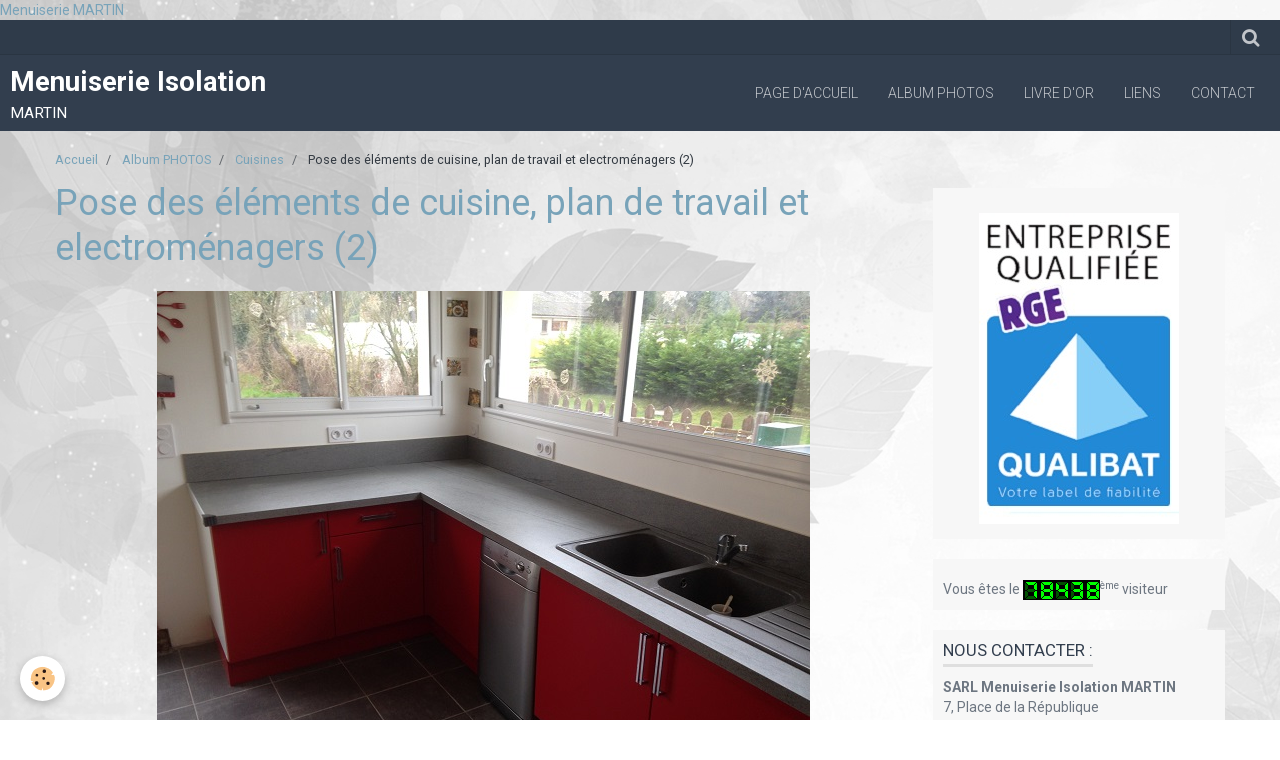

--- FILE ---
content_type: text/html; charset=UTF-8
request_url: http://www.menuiserie-isolation-martin.fr/album/cuisines/pose-element-de-cuisine-plan-de-travail-et-electromenager-2.html
body_size: 28023
content:
    <!DOCTYPE html>
<html lang="fr">
    <head>
        <title>Pose des éléments de cuisine, plan de travail et electroménagers (2)</title>
        <meta name="theme-color" content="rgba(50, 62, 78, 1)">
        <meta name="msapplication-navbutton-color" content="rgba(50, 62, 78, 1)">
        <meta name="apple-mobile-web-app-capable" content="yes">
        <meta name="apple-mobile-web-app-status-bar-style" content="black-translucent">

        <!-- pretty / experienced -->
<meta http-equiv="Content-Type" content="text/html; charset=utf-8">
<!--[if IE]>
<meta http-equiv="X-UA-Compatible" content="IE=edge">
<![endif]-->
<meta name="viewport" content="width=device-width, initial-scale=1, maximum-scale=1.0, user-scalable=no">
<meta name="msapplication-tap-highlight" content="no">
  <link rel="image_src" href="http://www.menuiserie-isolation-martin.fr/medias/album/pose-element-de-cuisine-plan-de-travail-et-electromenager-2.jpg" />
  <meta property="og:image" content="http://www.menuiserie-isolation-martin.fr/medias/album/pose-element-de-cuisine-plan-de-travail-et-electromenager-2.jpg" />
  <link rel="canonical" href="http://www.menuiserie-isolation-martin.fr/album/cuisines/pose-element-de-cuisine-plan-de-travail-et-electromenager-2.html">
<meta name="generator" content="e-monsite (e-monsite.com)">





<meta name="google-site-verification" content="QrZ2RpUrmaBqdjHpkua6-MMGRVTOVMbnuNrAvXNlZJk" />
<meta name="msvalidate.01" content="941AE816CD3ADF1C777F3330665C91EF" />
<a href="http://www.starofservice.com/professionnel/bricolage/st-julien-sur-cher-41320/17479/menuiserie-martin">Menuiserie MARTIN</a>



                
                                    
                
                
                                                                                                                                                                                                            
            <link href="https://fonts.googleapis.com/css?family=Roboto:300,400,700&display=swap" rel="stylesheet">
        
        <link href="https://maxcdn.bootstrapcdn.com/font-awesome/4.7.0/css/font-awesome.min.css" rel="stylesheet">

        <link href="//www.menuiserie-isolation-martin.fr/themes/combined.css?v=6_1665404070_451" rel="stylesheet">

        <!-- EMS FRAMEWORK -->
        <script src="//www.menuiserie-isolation-martin.fr/medias/static/themes/ems_framework/js/jquery.min.js"></script>
        <!-- HTML5 shim and Respond.js for IE8 support of HTML5 elements and media queries -->
        <!--[if lt IE 9]>
        <script src="//www.menuiserie-isolation-martin.fr/medias/static/themes/ems_framework/js/html5shiv.min.js"></script>
        <script src="//www.menuiserie-isolation-martin.fr/medias/static/themes/ems_framework/js/respond.min.js"></script>
        <![endif]-->

        <script src="//www.menuiserie-isolation-martin.fr/medias/static/themes/ems_framework/js/ems-framework.min.js?v=2089"></script>

        <script src="http://www.menuiserie-isolation-martin.fr/themes/content.js?v=6_1665404070_451&lang=fr"></script>

            <script src="//www.menuiserie-isolation-martin.fr/medias/static/js/rgpd-cookies/jquery.rgpd-cookies.js?v=2089"></script>
    <script>
                                    $(document).ready(function() {
            $.RGPDCookies({
                theme: 'ems_framework',
                site: 'www.menuiserie-isolation-martin.fr',
                privacy_policy_link: '/about/privacypolicy/',
                cookies: [{"id":null,"favicon_url":"https:\/\/ssl.gstatic.com\/analytics\/20210414-01\/app\/static\/analytics_standard_icon.png","enabled":true,"model":"google_analytics","title":"Google Analytics","short_description":"Permet d'analyser les statistiques de consultation de notre site","long_description":"Indispensable pour piloter notre site internet, il permet de mesurer des indicateurs comme l\u2019affluence, les produits les plus consult\u00e9s, ou encore la r\u00e9partition g\u00e9ographique des visiteurs.","privacy_policy_url":"https:\/\/support.google.com\/analytics\/answer\/6004245?hl=fr","slug":"google-analytics"},{"id":null,"favicon_url":"","enabled":true,"model":"addthis","title":"AddThis","short_description":"Partage social","long_description":"Nous utilisons cet outil afin de vous proposer des liens de partage vers des plateformes tiers comme Twitter, Facebook, etc.","privacy_policy_url":"https:\/\/www.oracle.com\/legal\/privacy\/addthis-privacy-policy.html","slug":"addthis"}],
                modal_title: 'Gestion\u0020des\u0020cookies',
                modal_description: 'd\u00E9pose\u0020des\u0020cookies\u0020pour\u0020am\u00E9liorer\u0020votre\u0020exp\u00E9rience\u0020de\u0020navigation,\nmesurer\u0020l\u0027audience\u0020du\u0020site\u0020internet,\u0020afficher\u0020des\u0020publicit\u00E9s\u0020personnalis\u00E9es,\nr\u00E9aliser\u0020des\u0020campagnes\u0020cibl\u00E9es\u0020et\u0020personnaliser\u0020l\u0027interface\u0020du\u0020site.',
                privacy_policy_label: 'Consulter\u0020la\u0020politique\u0020de\u0020confidentialit\u00E9',
                check_all_label: 'Tout\u0020cocher',
                refuse_button: 'Refuser',
                settings_button: 'Param\u00E9trer',
                accept_button: 'Accepter',
                callback: function() {
                    // website google analytics case (with gtag), consent "on the fly"
                    if ('gtag' in window && typeof window.gtag === 'function') {
                        if (window.jsCookie.get('rgpd-cookie-google-analytics') === undefined
                            || window.jsCookie.get('rgpd-cookie-google-analytics') === '0') {
                            gtag('consent', 'update', {
                                'ad_storage': 'denied',
                                'analytics_storage': 'denied'
                            });
                        } else {
                            gtag('consent', 'update', {
                                'ad_storage': 'granted',
                                'analytics_storage': 'granted'
                            });
                        }
                    }
                }
            });
        });
    </script>
        <script async src="https://www.googletagmanager.com/gtag/js?id=G-4VN4372P6E"></script>
<script>
    window.dataLayer = window.dataLayer || [];
    function gtag(){dataLayer.push(arguments);}
    
    gtag('consent', 'default', {
        'ad_storage': 'denied',
        'analytics_storage': 'denied'
    });
    
    gtag('js', new Date());
    gtag('config', 'G-4VN4372P6E');
</script>

        
    <!-- Global site tag (gtag.js) -->
        <script async src="https://www.googletagmanager.com/gtag/js?id=UA-39617802-1"></script>
        <script>
        window.dataLayer = window.dataLayer || [];
        function gtag(){dataLayer.push(arguments);}

gtag('consent', 'default', {
            'ad_storage': 'denied',
            'analytics_storage': 'denied'
        });
        gtag('set', 'allow_ad_personalization_signals', false);
                gtag('js', new Date());
        gtag('config', 'UA-39617802-1');
    </script>

        <style>
        #overlay{position:fixed;top:0;left:0;width:100vw;height:100vh;z-index:1001}
                                #overlay.loader{display:-webkit-flex;display:flex;-webkit-justify-content:center;justify-content:center;-webkit-align-items:center;align-items:center;background-color:rgba(190, 212, 223, 1);opacity:1}#overlay.stop div{animation-play-state:paused}
                        .loader-ellipsis{display:inline-block;position:relative;width:64px;height:64px}.loader-ellipsis div{position:absolute;top:27px;width:11px;height:11px;border-radius:50%;background-color:rgba(50, 62, 78, 1);animation-timing-function:cubic-bezier(0,1,1,0)}.loader-ellipsis div:nth-child(1){left:6px;animation:loader-ellipsis1 .6s infinite}.loader-ellipsis div:nth-child(2){left:6px;animation:loader-ellipsis2 .6s infinite}.loader-ellipsis div:nth-child(3){left:26px;animation:loader-ellipsis2 .6s infinite}.loader-ellipsis div:nth-child(4){left:45px;animation:loader-ellipsis3 .6s infinite}@keyframes loader-ellipsis1{0%{transform:scale(0)}100%{transform:scale(1)}}@keyframes loader-ellipsis3{0%{transform:scale(1)}100%{transform:scale(0)}}@keyframes loader-ellipsis2{0%{transform:translate(0,0)}100%{transform:translate(19px,0)}}
                            </style>
        <script type="application/ld+json">
    {
        "@context" : "https://schema.org/",
        "@type" : "WebSite",
        "name" : "Menuiserie Isolation",
        "url" : "http://www.menuiserie-isolation-martin.fr/"
    }
</script>
            </head>
    <body id="album_run_cuisines_pose-element-de-cuisine-plan-de-travail-et-electromenager-2" class="default">
        
                <div id="overlay" class="loader">
            <div class="loader-ellipsis">
                <div></div><div></div><div></div><div></div>
            </div>
        </div>
                        <!-- HEADER -->
        <header id="header" class="navbar" data-fixed="true" data-margin-top="false" data-margin-bottom="true">
            <div id="header-main" data-padding="true">
                                                                            <!-- header -->
                <a class="brand" href="http://www.menuiserie-isolation-martin.fr/" data-appearance="horizontal">
                                                            <div class="brand-titles">
                                                <span class="brand-title">Menuiserie Isolation</span>
                                                                        <div class="brand-subtitle">MARTIN</div>
                                            </div>
                                    </a>
                
                                <nav id="menu" class="collapse">
                                                                        <ul class="nav navbar-nav">
                    <li>
                <a href="http://www.menuiserie-isolation-martin.fr/">
                                        Page d'accueil
                </a>
                            </li>
                    <li>
                <a href="http://www.menuiserie-isolation-martin.fr/album/">
                                        Album PHOTOS
                </a>
                            </li>
                    <li>
                <a href="http://www.menuiserie-isolation-martin.fr/livre-d-or/">
                                        Livre d'or
                </a>
                            </li>
                    <li>
                <a href="http://www.menuiserie-isolation-martin.fr/liens/">
                                        Liens
                </a>
                            </li>
                    <li>
                <a href="http://www.menuiserie-isolation-martin.fr/contact/">
                                        Contact
                </a>
                            </li>
            </ul>

                                                            </nav>
                
                            </div>
            <div id="header-buttons" data-retract="true">
                                <button class="btn btn-link navbar-toggle header-btn" data-toggle="collapse" data-target="#menu" data-orientation="horizontal">
                    <i class="fa fa-bars fa-lg"></i>
                </button>
                
                
                                <div class="navbar-search dropdown">
                    <button class="btn btn-link header-btn" type="button" data-toggle="dropdown">
                        <i class="fa fa-search fa-lg"></i>
                    </button>
                    <form method="get" action="http://www.menuiserie-isolation-martin.fr/search/site/" class="dropdown-menu">
                        <div class="input-group">
                            <input type="text" name="q" value="" placeholder="Votre recherche" pattern=".{3,}" required title="Seuls les mots de plus de deux caractères sont pris en compte lors de la recherche.">
                            <div class="input-group-btn">
                                <button type="submit" class="btn btn-link">
                                    <i class="fa fa-search fa-lg"></i>
                                </button>
                            </div>
                        </div>
                    </form>
                </div>
                
                
                            </div>
                                                    
                    </header>
        <!-- //HEADER -->

        
        <!-- WRAPPER -->
        <div id="wrapper" class="container">
                            <!-- BREADCRUMBS -->
                   <ol class="breadcrumb">
                  <li>
            <a href="http://www.menuiserie-isolation-martin.fr/">Accueil</a>
        </li>
                        <li>
            <a href="http://www.menuiserie-isolation-martin.fr/album/">Album PHOTOS</a>
        </li>
                        <li>
            <a href="http://www.menuiserie-isolation-martin.fr/album/cuisines/">Cuisines</a>
        </li>
                        <li class="active">
            Pose des éléments de cuisine, plan de travail et electroménagers (2)
         </li>
            </ol>
                <!-- //BREADCRUMBS -->
            
            <!-- CONTENT -->
            <div id="content">
                <!-- MAIN -->
                <section id="main">

                    
                    
                    
                                        
                                        
                                        <div class="view view-album" id="view-item" data-category="cuisines" data-id-album="54f366f3f6445a3f2342bbbc">
    <h1 class="view-title">Pose des éléments de cuisine, plan de travail et electroménagers (2)</h1>
    <div id="site-module" class="site-module" data-itemid="5156eaada5e15a3f2014bdfe" data-siteid="5156e7dd66125a3f20146553"></div>

    

    <p class="text-center">
        <img src="http://www.menuiserie-isolation-martin.fr/medias/album/pose-element-de-cuisine-plan-de-travail-et-electromenager-2.jpg" alt="Pose des éléments de cuisine, plan de travail et electroménagers (2)">
    </p>

    <ul class="category-navigation">
        <li>
                            <a href="http://www.menuiserie-isolation-martin.fr/album/cuisines/pose-element-de-cuisine-plan-de-travail-et-electromenager.html" class="btn btn-default">
                    <i class="fa fa-angle-left fa-lg"></i>
                    <img src="http://www.menuiserie-isolation-martin.fr/medias/album/pose-element-de-cuisine-plan-de-travail-et-electromenager.jpg?fx=c_80_80" width="80" alt="">
                </a>
                    </li>

        <li>
            <a href="http://www.menuiserie-isolation-martin.fr/album/cuisines/" class="btn btn-small btn-default">Retour</a>
        </li>

        <li>
                            <a href="http://www.menuiserie-isolation-martin.fr/album/cuisines/pose-element-de-cuisine-plan-de-travail-et-electromenager-3.html" class="btn btn-default">
                    <img src="http://www.menuiserie-isolation-martin.fr/medias/album/pose-element-de-cuisine-plan-de-travail-et-electromenager-3.jpg?fx=c_80_80" width="80" alt="">
                    <i class="fa fa-angle-right fa-lg"></i>
                </a>
                    </li>
    </ul>

    

<div class="plugins">
               <div id="social-51597baef10a5a3f2014ed14" class="plugin" data-plugin="social">
    <div class="a2a_kit a2a_kit_size_32 a2a_default_style">
        <a class="a2a_dd" href="https://www.addtoany.com/share"></a>
        <a class="a2a_button_facebook"></a>
        <a class="a2a_button_twitter"></a>
        <a class="a2a_button_email"></a>
    </div>
    <script>
        var a2a_config = a2a_config || {};
        a2a_config.onclick = 1;
        a2a_config.locale = "fr";
    </script>
    <script async src="https://static.addtoany.com/menu/page.js"></script>
</div>    
           <div class="plugin" data-plugin="rating">
    <form action="http://www.menuiserie-isolation-martin.fr/album/cuisines/pose-element-de-cuisine-plan-de-travail-et-electromenager-2.html" method="post">
        <ul class="rating-list text-muted">
                        <li class="note-off">
                <label for="rating1" title="1 / 5">
                    <i class="fa fa-star"></i>
                    <input type="radio" name="note" id="rating1" value="1">
                </label>
            </li>
                        <li class="note-off">
                <label for="rating2" title="2 / 5">
                    <i class="fa fa-star"></i>
                    <input type="radio" name="note" id="rating2" value="2">
                </label>
            </li>
                        <li class="note-off">
                <label for="rating3" title="3 / 5">
                    <i class="fa fa-star"></i>
                    <input type="radio" name="note" id="rating3" value="3">
                </label>
            </li>
                        <li class="note-off">
                <label for="rating4" title="4 / 5">
                    <i class="fa fa-star"></i>
                    <input type="radio" name="note" id="rating4" value="4">
                </label>
            </li>
                        <li class="note-off">
                <label for="rating5" title="5 / 5">
                    <i class="fa fa-star"></i>
                    <input type="radio" name="note" id="rating5" value="5">
                </label>
            </li>
                        <li class="rating-infos">
                            Aucune note. Soyez le premier à attribuer une note !
                        </li>
        </ul>
    </form>
</div>
    
    </div>
</div>

                </section>
                <!-- //MAIN -->

                                <!-- SIDEBAR -->
                <aside id="sidebar" data-fixed="true" data-offset="true">
                    <div id="sidebar-wrapper">
                                                                                                                                                                                                                                    <div class="widget" data-id="widget_visualtext">
                                                                                <div id="widget1" class="widget-content" data-role="widget-content">
                                            
                                                                                        
                                                                                        <p><img alt="Qualibat 3" class="img-center" height="311" src="http://www.menuiserie-isolation-martin.fr/medias/images/qualibat-3.jpg" width="200" /></p>

                                        </div>
                                    </div>
                                    
                                                                                                                                                                                                                                                                                                                                                                                                    <div class="widget" data-id="widget_counter">
                                                                                <div id="widget2" class="widget-content" data-role="widget-content">
                                            
                                                                                        
                                                                                        <p data-widget="counter">
    Vous êtes le <img src="http://www.menuiserie-isolation-martin.fr/medias/static/im/counter/1/7.gif" alt="7" /><img src="http://www.menuiserie-isolation-martin.fr/medias/static/im/counter/1/8.gif" alt="8" /><img src="http://www.menuiserie-isolation-martin.fr/medias/static/im/counter/1/4.gif" alt="4" /><img src="http://www.menuiserie-isolation-martin.fr/medias/static/im/counter/1/3.gif" alt="3" /><img src="http://www.menuiserie-isolation-martin.fr/medias/static/im/counter/1/8.gif" alt="8" /><sup>ème</sup> visiteur
</p>
                                        </div>
                                    </div>
                                    
                                                                                                                                                                                                                                                                                                                                        <div class="widget" data-id="widget_contactinfo">
                                        
<div class="widget-title">
    
        <span>
            NOUS CONTACTER :
        </span>  

        
</div>

                                        <div id="widget3" class="widget-content" data-role="widget-content">
                                            
                                                                                        
                                                                                        <address>
<strong>SARL Menuiserie Isolation MARTIN</strong>

<br/>7, Place de la République

<br/> 36150 VATAN

</address>

<p>
    Téléphone : 02 54 49 01 62
</p>




                                        </div>
                                    </div>
                                    
                                                                                                                                                                                                                                                                                                                                        <div class="widget" data-id="widget_contactform_all">
                                        
<div class="widget-title">
    
        <span>
            Formulaires de contact
        </span>  

        
</div>

                                        <div id="widget4" class="widget-content" data-role="widget-content">
                                            
                                                                                        
                                                                                           <ul class="nav nav-list" data-addon="contact">
         <li><a href="http://www.menuiserie-isolation-martin.fr/contact/demande-de-renseignements.html">Demande de renseignement</a></li>
         <li><a href="http://www.menuiserie-isolation-martin.fr/contact/demande-de-devis.html">Demande de devis</a></li>
      </ul>

                                        </div>
                                    </div>
                                    
                                                                                                                                                                                                                                                                                                                                        <div class="widget" data-id="widget_external_search">
                                        
<div class="widget-title">
    
            <a href="https://www.google.com">
        <span>
            Moteur de recherche Google
        </span>  

            </a>
        
</div>

                                        <div id="widget5" class="widget-content" data-role="widget-content">
                                            
                                                                                        
                                                                                        <form target="_blank" method="get" action="https://www.google.com/search" class="form-search">
    <div class="control-group control-type-text has-required">
        <span class="as-label hide">Votre recherche</span>
        <div class="controls">
    		<div class="input-group">
				<div class="input-group-addon">
					<i class="fa fa-google"></i>
				</div>
                <input type="text" name="q" maxlength="255" value="" placeholder="Recherche Google">
                <input type="hidden" name="hl" value="fr">
        		<div class="input-group-btn">
					<button type="submit" name="btnG" class="btn btn-primary">OK</button>
    			</div>
			</div>
		</div>
	</div>
</form>

                                        </div>
                                    </div>
                                    
                                                                                                                                                                        </div>
                </aside>
                <!-- //SIDEBAR -->
                            </div>
            <!-- //CONTENT -->
        </div>
        <!-- //WRAPPER -->

                <!-- FOOTER -->
        <footer id="footer">
                        <div class="container">
                            <div id="footer-wrapper">
                                        <!-- CUSTOMIZE AREA -->
                    <div id="bottom-site">
                                                    <div id="rows-6023a252f5c19edbcd13e76d" class="rows" data-total-pages="1" data-current-page="1">
                                                            
                
                        
                        
                                
                                <div class="row-container rd-1 page_1" data-rowid="5e85fbfff208cc6802c0e81a">
            	<div class="row-content">
        			                        			    <div class="row" data-role="line">

                    
                                                
                                                                        
                                                
                                                
						                                                                                                                                                
                                        				<div data-role="cell" class="column empty-column" style="width:100%">
            					<div id="cell-5e85fbfff20c6297bbb18798" class="column-content">            							&nbsp;
            						            					</div>
            				</div>
																		        			</div>
                            		</div>
                        	</div>
						</div>

                                            </div>
                    
                                    </div>

                                                                                                    
                                    
                                        </div>
                    </footer>
        <!-- //FOOTER -->
        
        
        
        <script src="//www.menuiserie-isolation-martin.fr/medias/static/themes/ems_framework/js/jquery.mobile.custom.min.js"></script>
        <script src="//www.menuiserie-isolation-martin.fr/medias/static/themes/ems_framework/js/jquery.zoom.min.js"></script>
        <script src="//www.menuiserie-isolation-martin.fr/medias/static/themes/ems_framework/js/imagelightbox.min.js"></script>
        <script src="http://www.menuiserie-isolation-martin.fr/themes/custom.js?v=6_1665404070_451"></script>
        
            

 
    
						 	 





                <!-- SOCIAL LINKS -->
                                                    
                                        
                    <!-- //SOCIAL LINKS -->
            </body>
</html>
